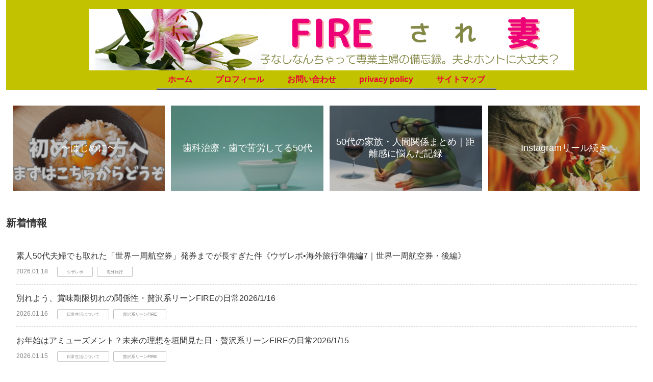

--- FILE ---
content_type: text/html; charset=utf-8
request_url: https://www.google.com/recaptcha/api2/aframe
body_size: 265
content:
<!DOCTYPE HTML><html><head><meta http-equiv="content-type" content="text/html; charset=UTF-8"></head><body><script nonce="t0I9VnanCfh9LVOP5Mc7rQ">/** Anti-fraud and anti-abuse applications only. See google.com/recaptcha */ try{var clients={'sodar':'https://pagead2.googlesyndication.com/pagead/sodar?'};window.addEventListener("message",function(a){try{if(a.source===window.parent){var b=JSON.parse(a.data);var c=clients[b['id']];if(c){var d=document.createElement('img');d.src=c+b['params']+'&rc='+(localStorage.getItem("rc::a")?sessionStorage.getItem("rc::b"):"");window.document.body.appendChild(d);sessionStorage.setItem("rc::e",parseInt(sessionStorage.getItem("rc::e")||0)+1);localStorage.setItem("rc::h",'1768732886419');}}}catch(b){}});window.parent.postMessage("_grecaptcha_ready", "*");}catch(b){}</script></body></html>

--- FILE ---
content_type: application/javascript; charset=utf-8
request_url: https://fundingchoicesmessages.google.com/f/AGSKWxX3c1HwlZI_5IB61MMCmoxfM_WYDi72p1pdKfceMa7AnmvC2lji2mUzMKMJeVrMdhIQkiDoiG66xbuixkMJizN0nTieHuvxqn2LObc5zRQB4OE4I6hqLWXCgomsYzN3V03UVFns5GKmq6ILRlbVnF9Q_X4wxB3EqOi4GBOjPBGBoIRIhwTICZeQSWTm/_-bg_ads./doubleclickloader./index-ad._728x150./adhood.
body_size: -1292
content:
window['16da9036-2b2a-4f8d-adb7-d146c2bcb7e7'] = true;